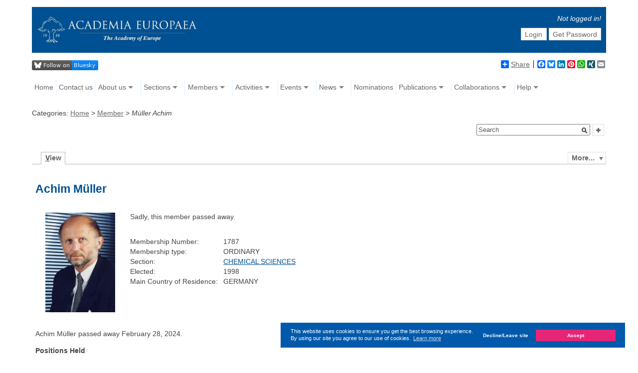

--- FILE ---
content_type: application/javascript
request_url: https://www2.ae-info.org/scripts/header.js
body_size: 1957
content:
$.noConflict();
//(function($) {
	jQuery(document).ready(function($) {
                var m = $('.attachment[href*="/Acad_Main/Nominations/AE-Nomination-Form"]');
                if (m.length > 0)
		    {
			for (var j = 0; j < m.length; j++)
			{
			    var h= m.eq(j).attr("href");
			    m.eq(j).attr("href",h + "?saveas=true");
                        }
		    }
		$('ul.sf-menu').superfish({
		
		});

//		$('#searchboxoptions').selectbox();
		$("button,input[type='button']").button();
		$("submit,input[type='submit']").button();
		$('#menubutton').button({icons:{
			primary:"ui-icon-plusthick"
		},
		text:false
		});
	
		$('#menubutton').click(function(){
			
			if($('#searchboxmenu').is(':visible')){
				$('#searchboxmenu').hide("blind",100);
			}
			else{
				$('#searchboxmenu').show("blind",100);
			}
			return false;
		})
			
	       // do not show GoogleMaps marker anymore as GoogleMaps is not working anymore
	       var x = $('a[href*="javascript:PopUp"]');
		x.remove();

		if ($("#pagecontent:contains('Honours and Awards')").length > 0 && $("#pagecontent:contains('Fields of Scholarship')").length > 0)
		{
                  // Position of text on member page
		  // put <span> around word Homepage:
		    $( "#pagecontent:contains('Homepage:')").eq(0).html(function(i,html){
			return html.replace(/(Homepage\:)/g,'<span>$1</span>')
		  });
		  // put div around block    
		    $("#pagecontent>h2").nextUntil("b").wrapAll('<div id="tablewrap" style="display:block;overflow:auto">');
		    $("#tablewrap").after("<br>");
                    $( "#pagecontent:contains('passed away')").html(function(i,html){                                                                                                                
                    return html.replace(/(?:<\/div><br>)([\r\n\s\S]*passed away[\r\n\s\S]*?)(?=<b>)/,'</div><br><div>$1</div><br>')});
	       }
});
//});

